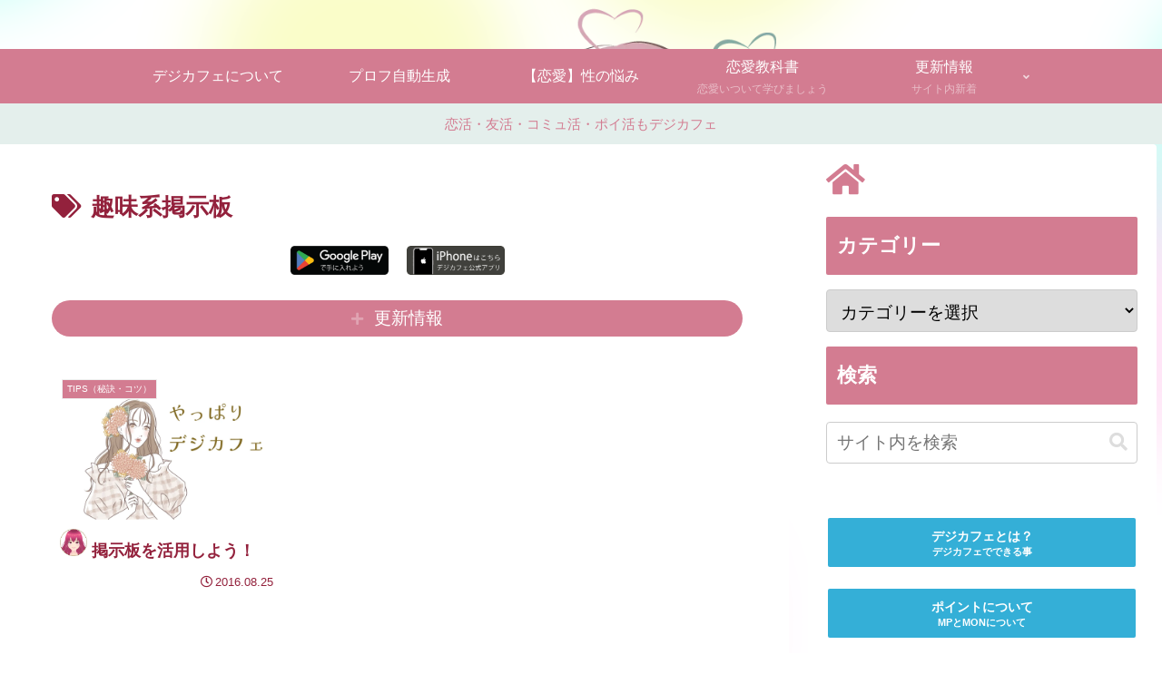

--- FILE ---
content_type: text/css
request_url: http://info.digicafe.jp/wp-content/themes/cocoon-child-master/style.css?ver=6.9&fver=20240703050022
body_size: 7026
content:
@charset "UTF-8";

/*!
Theme Name: Cocoon Child
Description: Cocoon専用の子テーマ
Theme URI: https://wp-cocoon.com/
Author: わいひら
Author URI: https://nelog.jp/
Template:   cocoon-master
Version:    1.1.3
*/

/************************************
** 子テーマ用のスタイルを書く
************************************/
/*テーブル*/
td,th{
    border-left: 1px solid #333!important;
    border-top: 1px solid #333!important;
}
/*トップ画調整*/
.ba-fixed.appeal, .ba-fixed.header, body.ba-fixed {
    background-attachment: unset;
}
/*インデックスアニメーション*/
.list {
  overflow: hidden;
}
.list-animation {
  animation: list-animation 1.2s cubic-bezier(0.4, 0, 0.2, 1);
}

@keyframes list-animation {
  from {
    opacity: 0;
    transform: scale(1.1) translateY(24px);
  }

  32% {
    opacity: 0;
    transform: scale(1.1) translateY(24px);
  }
}
/* 更新情報 */
.new{
    position: relative;
    background-color: aliceblue;
    width: 100%;
    max-width: 384px;
    margin: 60px auto;
    aspect-ratio: 16/9;
}
.toggle-button {
    background-color:#d37c91;
    border-radius: 30px!important;
    color: #fff;
	border:none;
}
.toggle-button::before {
    color: #fff!important;
}
.toggle-content::before{
    content: "NEW";
    background-color: crimson;
    padding: 5px 10px;
	color:#fff;
	margin-right:5px;
}
.toggle-wrap {
	margin:0px!important;
}

.new_ribbon {
display: inline-block;
position: absolute;
top: -6px;
right: 10px;
margin: 0;
padding: 10px 0 7px;
z-index: 2;
width: 50px;
text-align: center;
color: white;
font-size: 15px;
background-color: #ff7abc; /*リボンの背景色*/
border-radius: 2px 0 0 0;
}
.new_ribbon:before{
position: absolute;
content: '';
top: 0;
right: -5px;
border: none;
border-bottom: solid 6px #f2b3d3; /*リボンの裏側の色*/
border-right: solid 5px transparent;
}
.new_ribbon:after{
content: '';
position: absolute;
left: 0;
top: 100%;
height: 0;
width: 0;
border-left: 25px solid transparent;
border-right: 25px solid transparent;
border-top: 10px solid #ff7abc; /*リボンの下部の色*/
}
/* スマホキャプチャ */
.event_scroll_banner{
position:fixed;
top:450px;
left:80px;
transition:.3s cubic-bezier(.4, 0, .2, 1);
z-index:0;
}
.event_scroll_banner.kieteiku{
transform: translateY(300px);/*下に消える。マイナスにすると上に消えていく*/
}
#header-container {
	overflow:hidden;
	z-index:-1;
}
footer#footer.footer-container.nwa {
	position:relative;
	z-index:2;!important;
}
.notice-area {
	position:relative;
}
.event_scroll_banner img {
width:60%;
}
nav {
	position:relative;
	z-index:0;
}
/* タイトルアイコン */
h2::before {	
	content:'';
	background-image:url('/wp-content/uploads/2024/02/icon.webp');
	display: inline-block;
background-size: contain;
	width: 30px;
  height: 30px;
	margin-right:5px;
background-repeat:no-repeat;
}
/* 動くボタン */
.button-simple {
    position: relative;
    font-weight: bold;
    padding: 5px 40px;
    margin: 0px 5px;
    border-radius: 30px;/*角の丸み*/
    font-size: 3vmin;/*文字サイズ*/
    background-color: #73bfbf;/*背景色*/
    color: #fff;/*文字色*/
    display: inline-block;
    text-shadow: 1px 1px 0px rgb(0, 0, 0, 0.3);
    box-shadow: 0 3px 0 rgb(0, 0, 0, 0.3);
}
.button-simple:before {
	font-family: "Font Awesome 5 Solid";";
	font-weight: 900;
    font-family: FontAwesome;
    content: '\f35a';/*好きなアイコン*/
    color: #eeee22;/*アイコンの色*/
    margin-right: 3px;
}
a:hover .button-simple {
    background-color: #a6ddda;/*触れたときの背景色*/
    color: #fff;/*触れたときの文字色*/
    box-shadow: 0 0px 0 rgb(0, 0, 0, 0.3);
    animation-play-state: paused;
    top: 3px;
}
.pekopeko {
    animation: pekopeko 2s infinite;
    box-shadow: 0 3px 0 rgb(0, 0, 0, 0.3);
}
@keyframes pekopeko {
    0% {
        box-shadow: 0 3px 0 rgb(0, 0, 0, 0.3);
        top: 0px;
    }
    10% {
        box-shadow: 0 0 0 rgb(0, 0, 0, 0.3);
        top: 3px;
    }
    20% {
        box-shadow: 0 3px 0 rgb(0, 0, 0, 0.3);
        top: 0px;
    }
    30% {
        box-shadow: 0 0 0 rgb(0, 0, 0, 0.3);
        top: 3px;
    }
    40% {
        box-shadow: 0 3px 0 rgb(0, 0, 0, 0.3);
        top: 0px;
    }
}
/* アプリページ */
.app_info {
	border-radius:10px;
	border:solid;
	padding:10px;
	font-size:13px;
	width:50%;
}
.sns {
	border-radius:30px;
	border:solid;
	width:250px;
	text-align:center;	
}
.sns2 {
	border-radius:30px;
	border:solid;
	text-align:center;	
	padding:5px;
}
.app_footer {
	position:absolute;
	background-color:#73bfbf;
	margin:0px;
	color:#fff;
	font-size:10px;
	text-align:center;
	padding:10px;
	z-index:1;
	width:100%;
}
.install {
	position:absolute;
	right:20px;
	background-color:#73bfbf;
	width:250px;
		border-radius:10px;
	text-align: center;
	font-size:3vmin;
	color:#fff;
	text-decoration:none;
top:60vh;
	z-index:1;
}
.yokoku {
	position:absolute;
	border-radius:5px;
	border:solid;
	background-color:transparent;
	padding:0px 5px 0px 5px;
	font-size:5vmin;
}
.app {
	position:relative;
	background-color:#fff;
	padding:30px;
	margin:0px;
	overscroll-behavior: none;/*横揺れ対応 */
}
.wide {
	width:100%;
	height:80vh;
	padding:0px;
	margin:0px;
	background-image:url('/wp-content/uploads/2024/02/iphone1024_500_01_fix.webp');
	background-size:cover;
	background-position:center center;
	overscroll-behavior: none;/*横揺れ対応 */
}
.wide::before {
	content:"";
	position:fixed;
	width:100%;
	height:80vh;
	background: linear-gradient(rgba(0,0,0,0),rgba(0,0,0,1));	
	overscroll-behavior: none;/*横揺れ対応 */
}
.wide p{
        position: absolute;
        top:30vh;
        left:20px;
        font-size:7vmin;
        color: #fff;
        padding:0;
        margin:0;
	background-color:transparent;
	line-height:1.5em;
      }
.wide a {
	color:#fff;
	text-decoration:none;
}
.slide_content {
	margin-top:10px;
	background-color:transparent;
	overscroll-behavior: none;/*横揺れ対応 */
}
/* 掲示板送信ボタン */
input.gwolle_gb_submit.button.btn.btn-primary {
	background-color:#d37c91; 
	color:#fff;
}
/* 性の悩みページ境界 */
.breadcrumb {
	margin:0px;
}
/* 表の枠線 */
table:not(.has-border-color) :where(th, td) {
	border:0px;
}
/* ヘッダー調整。さわっちゃだめ */
aside {
	margin-bottom:0px!important;
}
table {
	margin-bottom:0px!important;
}
header {
	background-size:100%;!important;
	height:100vh!important;
	background-repeat:no-repeat;
	width:100%;
}
header.article-header.entry-header
{
	height:10vh!important;
}
.appeal, .header, body {
	background-size:cover;
}
	img.site-logo-image.header-site-logo-image {
		width:40%!important;
		position:absolute;
		left:0px!important;
		top:30px!important;
		animation: img-wrap 2s cubic-bezier(0.4, 0, 0.2, 1);
	}
@keyframes img-wrap {
  0% {
    clip-path: circle(0 at 50% 50%);
    -webkit-clip-path: circle(0 at 50% 50%);
  }

  100% {
    clip-path: circle(100% at 50% 50%);
    -webkit-clip-path: circle(100% at 50% 50%);
  }
}
div#header-container-in.header-container-in.hlt-top-menu.wrap {
	background-color:#ffffff;
}
/* ウィジェットボタン */
a.btn.btn-block.btn-primary.btn-lg {
		background-color:#34afd7!important;
	width:100%;
	color:#fff;
	margin-top:20px;
}
/* サイドバーコンタクトボタン */
p.contact_txt {
	color:#93213c;
}
a.btn.btn-primary.btn-lg.contact_bt{
	background-color:#d37c91!important;
	color:#fff;
	width:100%;
}
span.contact_txt_tel.veu_color_txt_key {
	display:none;
}
/************************************
** ■メニュー／サイドバーのCLOSEボタンのカスタマイズ（常時表示対応）
************************************/
.menu-close-button { /*サイドバー*/
  overflow: visible!important; /*ボックス範囲内指定*/
  position: sticky!important; /*スクロール追従*/
  z-index: 99999!important; /*最前面に指定*/
  top: 20px; /*表示位置*/
  background: rgba(255,238,247,0.8); /*背景色*/
  width: 91%; /*横幅*/
  transform: scale(1.2); /*拡大表示*/
}
.menu-content .menu-drawer { /*メニュー*/
  padding:30px 1em 30px; /*上マージン調整*/
}
.menu-content .fas.fa-times { /*×アイコン*/
  padding-left: 30px; /*左側間隔調整*/
	color:#d37c91;
}

.footer {
    margin-top: 0px!important; 
    padding: 8px;
}
/* 要素に影 */
div#content.content.cf {
	margin:0px!important;
	box-shadow: 0 10px 25px 0 rgba(0, 0, 0, .5);
}

/* 画像がフェードイン */
@keyframes my-fade-in {
  from {
    opacity: 0;
  }
  to {
    opacity: 1;
  }
}

.box {  
  /* .boxが「my-fade-in」で状態変化するように指定 */
  animation-name:     my-fade-in;
  animation-duration: 3s;
}
/* 画像が右から左に現れる */
#wrap {
    position: relative;
    width: 320px;
    height: 180px;
}
.inner {
    position: absolute;
    right: 0;
    width: 0;
    height: 100%;
    overflow: hidden;
    transition: 1000ms linear;
}
#wrap img {
    position: absolute;
    right: 0;
}
#wrap.is-show .inner {
    width: 320px;
}
/* メニュー文字色 */
.navi-in > ul li {
	color:#fff;
}
/* 横並びボックス２列 */
*, *:before, *:after {
    box-sizing: border-box;
}
.col_2{
    width: 100%;
    display: flex;
    flex-wrap: wrap;
}
.col_2 > *{
    width: calc( 50% - 6px ) ;
    margin-right: 12px;
    margin-bottom: 20px;
	margin-top:20px;
}
.col_2 > *:nth-child(2n){
    margin-right: auto;
}
.col_2 > * > *{
    background: #fff;
    height: auto;
    position: relative;
    overflow: hidden
}
/* 横並びボックス3列 */
*, *:before, *:after {
    box-sizing: border-box;
}
.col_3{
    width: 100%;
    display: flex;
    flex-wrap: wrap;
}
.col_3 > *{
    width: calc( 33.33333% - 8px ) ;
    margin-right: 12px;
    margin-bottom: 12px;
}
.col_3 > *:nth-child(3n){
    margin-right: auto;
}
.col_3 > * > *{
    background: #fff;
    height: auto;
    position: relative;
    overflow: hidden
}
/* 基本のボタン */
.button_solid008 a{
    background: #34afd7;
    border-radius: 3px;
    position: relative;
    display: flex;
    justify-content: center;
    align-items: center;
    margin: 0 auto;
    max-width: 300px;
    padding: 10px 10px;
    color: #fff;
    transition: 0.3s ease-in-out;
    font-weight: 500;
	text-decoration: none;
}
.button_solid008 a::before {
  content: '';
  position: absolute;
  bottom: -7px;
  right: -7px;
  width: 100%;
  height: 2px;
  background-color: #bbbbbb;
  transition: 0.2s ease 0s;
}

.button_solid008 a::after {
  content: '';
  position: absolute;
  top: 7px;
  right: -7px;
  width: 2px;
  height: 100%;
  background-color: #bbbbbb;
  transition: 0.2s ease 0.2s;
}

.button_solid008 a:hover::before {
  width: 0%;
}

.button_solid008 a:hover::after {
  height: 0%;
}

.button_solid008 a:hover {
  text-decoration: none;
  background-color: #9edae8;
}

/*アピールエリア調整*/
.appeal-in {
   min-height: 300px;
}
.appeal {
	height:100vh!important;
	background-position: center center;
}
.appeal-content {
position:absolute;
	top:150px;
	background-image:url('/wp-content/uploads/2024/02/nayami-banner.png')!important;
	background-size:cover;
	width:300px;
	height:264px;
	padding:0px;
	background-color:transparent;
}

ol, ul {
    padding-left: 0px; 
}
/*フッターロゴ*/
.footer-bottom-logo img {
    max-width: 300px!important;
    position: absolute;
    bottom: 0px;
}
/*動く背景フロント*/
@keyframes move {
    100% {
        transform: translate3d(0, 0, 1px) rotate(360deg);
    }
}

.background2 {
    position: fixed;
    width: 100vw;
    height: 100vh;
    top: 0;
    left: 0;
    overflow: hidden;
	z-index:-1;
}

.background2 span {
    width: 47vmin;
    height: 47vmin;
    border-radius: 47vmin;
    backface-visibility: hidden;
    position: absolute;
    animation: move;
    animation-duration: 26;
    animation-timing-function: linear;
    animation-iteration-count: infinite;
}


.background2 span:nth-child(0) {
    color: #ffe5f7;
    top: 55%;
    left: 48%;
    animation-duration: 78s;
    animation-delay: -65s;
    transform-origin: 19vw -24vh;
    box-shadow: -94vmin 0 12.674457080611113vmin currentColor;
}
.background2 span:nth-child(1) {
    color: #adfff1;
    top: 75%;
    left: 67%;
    animation-duration: 222s;
    animation-delay: -116s;
    transform-origin: -7vw -21vh;
    box-shadow: 94vmin 0 12.538034028496718vmin currentColor;
}
.background2 span:nth-child(2) {
    color: #ffe5f7;
    top: 19%;
    left: 10%;
    animation-duration: 160s;
    animation-delay: -11s;
    transform-origin: 8vw -18vh;
    box-shadow: 94vmin 0 11.917034820626197vmin currentColor;
}
.background2 span:nth-child(3) {
    color: #adfff1;
    top: 96%;
    left: 59%;
    animation-duration: 75s;
    animation-delay: -148s;
    transform-origin: 0vw -4vh;
    box-shadow: 94vmin 0 12.641563170131015vmin currentColor;
}
.background2 span:nth-child(4) {
    color: #fafdc9;
    top: 53%;
    left: 39%;
    animation-duration: 160s;
    animation-delay: -119s;
    transform-origin: 17vw 6vh;
    box-shadow: -94vmin 0 12.523408479181914vmin currentColor;
}
.background2 span:nth-child(5) {
    color: #fafdc9;
    top: 92%;
    left: 79%;
    animation-duration: 49s;
    animation-delay: -128s;
    transform-origin: -5vw 16vh;
    box-shadow: 94vmin 0 12.423583511008136vmin currentColor;
}
.background2 span:nth-child(6) {
    color: #fafdc9;
    top: 6%;
    left: 95%;
    animation-duration: 10s;
    animation-delay: -105s;
    transform-origin: 3vw -5vh;
    box-shadow: 94vmin 0 11.896364186915484vmin currentColor;
}
.background2 span:nth-child(7) {
    color: #adfff1;
    top: 29%;
    left: 4%;
    animation-duration: 25s;
    animation-delay: -148s;
    transform-origin: 10vw -1vh;
    box-shadow: -94vmin 0 11.947967050092565vmin currentColor;
}
.background2 span:nth-child(8) {
    color: #ffe5f7;
    top: 83%;
    left: 34%;
    animation-duration: 96s;
    animation-delay: -105s;
    transform-origin: -8vw -2vh;
    box-shadow: 94vmin 0 12.139584454604243vmin currentColor;
}
.background2 span:nth-child(9) {
    color: #ffe5f7;
    top: 49%;
    left: 77%;
    animation-duration: 34s;
    animation-delay: -147s;
    transform-origin: -6vw 16vh;
    box-shadow: -94vmin 0 12.35488679518602vmin currentColor;
}
.background2 span:nth-child(10) {
    color: #adfff1;
    top: 59%;
    left: 94%;
    animation-duration: 69s;
    animation-delay: -99s;
    transform-origin: -11vw -9vh;
    box-shadow: -94vmin 0 12.482068023358227vmin currentColor;
}
.background2 span:nth-child(11) {
    color: #fafdc9;
    top: 10%;
    left: 72%;
    animation-duration: 46s;
    animation-delay: -135s;
    transform-origin: 7vw 4vh;
    box-shadow: -94vmin 0 12.030453015705767vmin currentColor;
}
.background2 span:nth-child(12) {
    color: #ffe5f7;
    top: 2%;
    left: 69%;
    animation-duration: 102s;
    animation-delay: -149s;
    transform-origin: 24vw -16vh;
    box-shadow: -94vmin 0 12.125090806688867vmin currentColor;
}
.background2 span:nth-child(13) {
    color: #ffe5f7;
    top: 91%;
    left: 40%;
    animation-duration: 238s;
    animation-delay: -3s;
    transform-origin: -23vw 11vh;
    box-shadow: 94vmin 0 12.254257343769497vmin currentColor;
}
.background2 span:nth-child(14) {
    color: #adfff1;
    top: 25%;
    left: 74%;
    animation-duration: 117s;
    animation-delay: -96s;
    transform-origin: -15vw 0vh;
    box-shadow: 94vmin 0 12.04267502202855vmin currentColor;
}

/*背景透明*/
#header-container {
	background-color:transparent;
}
/*閉じるボタン*/
.menu-close-button {
	color:#ed3e86;
}
/*表背景枠なし*/
.bgwaku-none {
background-color:transparent!important;
border-color:transparent!important;
}
.bgwaku-none img {
	width:30%;
}
tr,td.bgwaku-none2 {
background-color:transparent!important;
border-color:transparent!important;
}

/*小さいボタン*/
.item_tag_outer {
	margin-bottom: 10px;
}
.item_tag {
	background: #ed3e86;
	color: #fff;
	font-weight: 600;
	border-radius: 1000px;
	padding: 0.3em 1em;
	font-size: 0.9rem;
}
/*囲み文字*/
div.radius1 {
 border: 5px solid pink;
 border-radius: 10px;
 margin-right: 10px;
 width: 100%;
 height: auto;
 padding: 10px;
 display: inline-block;
}

/*はい・いいえ光るボタン*/
* {
    -webkit-box-sizing: border-box;
    -moz-box-sizing: border-box;
    box-sizing: border-box;
}

.buttons {
    margin: 10%;
    text-align: center;
}

.btn-hover {
    width: 200px;
    font-size: 16px;
    font-weight: 600;
    color: #fff;
    cursor: pointer;
    margin: 20px;
    height: 55px;
    text-align:center;
    border: none;
    background-size: 300% 100%;

    border-radius: 50px;
    moz-transition: all .4s ease-in-out;
    -o-transition: all .4s ease-in-out;
    -webkit-transition: all .4s ease-in-out;
    transition: all .4s ease-in-out;
}

.btn-hover:hover {
    background-position: 100% 0;
    moz-transition: all .4s ease-in-out;
    -o-transition: all .4s ease-in-out;
    -webkit-transition: all .4s ease-in-out;
    transition: all .4s ease-in-out;
}

.btn-hover:focus {
    outline: none;
}

.btn-hover.color-1 {
    background-image: linear-gradient(to right, #25aae1, #40e495, #30dd8a, #2bb673);
    box-shadow: 0 4px 15px 0 rgba(49, 196, 190, 0.75);
}
.btn-hover.color-2 {
    background-image: linear-gradient(to right, #f5ce62, #e43603, #fa7199, #e85a19);
    box-shadow: 0 4px 15px 0 rgba(229, 66, 10, 0.75);
}
.btn-hover.color-3 {
    background-image: linear-gradient(to right, #667eea, #764ba2, #6B8DD6, #8E37D7);
    box-shadow: 0 4px 15px 0 rgba(116, 79, 168, 0.75);
}
.btn-hover.color-4 {
    background-image: linear-gradient(to right, #fc6076, #ff9a44, #ef9d43, #e75516);
    box-shadow: 0 4px 15px 0 rgba(252, 104, 110, 0.75);
}
.btn-hover.color-5 {
    background-image: linear-gradient(to right, #0ba360, #3cba92, #30dd8a, #2bb673);
    box-shadow: 0 4px 15px 0 rgba(23, 168, 108, 0.75);
}
.btn-hover.color-6 {
    background-image: linear-gradient(to right, #009245, #FCEE21, #00A8C5, #D9E021);
    box-shadow: 0 4px 15px 0 rgba(83, 176, 57, 0.75);
}
.btn-hover.color-7 {
    background-image: linear-gradient(to right, #6253e1, #852D91, #A3A1FF, #F24645);
    box-shadow: 0 4px 15px 0 rgba(126, 52, 161, 0.75);
}
.btn-hover.color-8 {
    background-image: linear-gradient(to right, #29323c, #485563, #2b5876, #4e4376);
    box-shadow: 0 4px 15px 0 rgba(45, 54, 65, 0.75);
}
.btn-hover.color-9 {
    background-image: linear-gradient(to right, #25aae1, #4481eb, #04befe, #3f86ed);
    box-shadow: 0 4px 15px 0 rgba(65, 132, 234, 0.75);
}
.btn-hover.color-10 {
        background-image: linear-gradient(to right, #ed6ea0, #ec8c69, #f7186a , #FBB03B);
    box-shadow: 0 4px 15px 0 rgba(236, 116, 149, 0.75);
}
.btn-hover.color-11 {
       background-image: linear-gradient(to right, #eb3941, #f15e64, #e14e53, #e2373f);  box-shadow: 0 5px 15px rgba(242, 97, 103, .4);
}


span.author-name.fn {
	display:none;
}
/* 著者非表示 */
.author-info {
	display:none!important;
}
/* パンくず */
.breadcrumb {
	color:#93213c!important;
	font-size: 14px;
	font-weight:bold;
}
.breadcrumb-caption {
	color:#93213c!important;
}
/* 固定ページ・投稿ヘッダー非表示 */

.page header.header.ba-fixed.cf {
	display:none;
}
.single header {
		display: none;
	}
body.error404 #header {
    display: none;
}

.category header{
	display:none!important;	
}
/* モバイルメニューボタン */
.menu-button:nth-of-type(1) .fa-star:before {
  background-image: url('/wp-content/uploads/2024/02/digicafe.png');
  background-position: center -2px;
  background-size: cover;
  content: '';
  display: block;
  height: 35px;
  width: 36px;
	margin-top:5px;
	margin-bottom:5px;
}
.mobile-menu-buttons .menu-caption {
	font-size:12px;
}
.menu-button:nth-of-type(1) .menu-caption {
  margin-top: -9px;
}
.menu-caption {
  margin-top: -5px;
}
li.navi-menu-button.menu-button {
	font-size:27px;
}
li.top-menu-button.menu-button {
	font-size:28px;
}
li.home-menu-button.menu-button {
	font-size:30px;
}
li.sidebar-menu-button.menu-button {
	font-size:25px;
}

a {
	color:#93213c;
}
/* RSS見た目 */
li.rss_item {
	background-color:#9edae8!important;
padding:10px!important;
border-color:#e4eac7!important;
border: solid 1px;
border-radius:30px;
width:95%;
color:#93213c;
}

.rss_item {
	   opacity: 0;
    visibility: hidden;
    transform: translateY(50px);
    transition: opacity 1s,visibility 1s, transform 1s;
}
.scroll {
    opacity: 1;
    visibility: visible;
    transform: translateY(0px);
}
.feedzy-rss .rss_item .rss_image {
	border-radius:30px;
	overflow: hidden!important;
　position: relative!important;
　z-index: 1!important;
}
/*モバイルフッターメニュー*/
ul.mobile-footer-menu-buttons.mobile-menu-buttons {
	background-color:#d37c91;
	color:#ffffff;
}
.mobile-menu-buttons .menu-button > a {
	color:#fff;
}


/*カルーセルとインデックスのサムネイル比揃える*/
.card-thumb.carousel-entry-card-thumb {
width: 100%;
}
.card-thumb.entry-card-thumb {
margin-bottom:10px; /*インデックス画像下余白*/
}
.card-thumb.carousel-entry-card-thumb:before ,
.card-thumb.entry-card-thumb:before {
content:"";
display:block;
padding-top:66.66%; /* 3:2 = 2/3*100 */
}
.card-thumb.carousel-entry-card-thumb img ,
.card-thumb.entry-card-thumb img {
width:100%; height:100%;
object-fit:cover;
font-family: 'object-fit: cover;'; /*IE対策*/
position:absolute;
top:0; left:0;
}
@media screen and (min-width: 1700px) { 
		.event_scroll_banner{
			display:none;
	}
			header {
	height:auto!important;
}
}
@media screen and (max-width: 1690px) {
	header {
	height:auto!important;
}
			.event_scroll_banner{
width:80%;
		top:400px;
		left:150px;
}
		.event_scroll_banner img {
			width:30%;
	}
}
@media screen and (max-width: 1024px) {
/*トップロゴ*/
header {
	background-size:cover;!important;
	height:60vh!important;
	background-position:center center!important;
}
a.site-name.site-name-text-link {
		padding-left:0!important;
	}
	/*表背景枠なし*/
	.bgwaku-none img {
width:40%!important;
}
	/*アピールエリア調整*/
.appeal-content {
	top:10px;
}
	.appeal {
	height:50vh!important;
	}
	div#appeal-in.appeal-in.wrap{
		position:absolute!important;
		bottom:60%!important;
	}
.ba-fixed.appeal, .ba-fixed.header, body.ba-fixed {
    background-attachment: unset;
}
	.footer-bottom-logo img {
    max-width: 300px!important;
    position: relative;
    bottom: 0px;
}
		.footer {
    margin-top: -15px!important; 
}
		img.site-logo-image.header-site-logo-image {
				top:40px!important;
			left:50px!important;
	}
		/* アプリページ */
			.install {
		right:20px;
top:70vh;
font-size:3vmin;
}
			/* 性の悩みページメインカラム*/
	main#main.main {
		margin-top:0px;
	}
	/* スマホキャプチャ */
		.event_scroll_banner{
width:80%;
		top:300px;
		left:80px;
}
		.event_scroll_banner img {
			width:30%;
	}
		.appeal-content {
		top:200px;
		left:10px;
		background-size:contain;
			width:200px;
			background-repeat:no-repeat;
	}
	/* モバイルメニューボタン */
.menu-button:nth-of-type(1) .fa-star:before {
  height: 30px;
  width: 31px;
}
}

@media screen and (max-width: 820px){
	/* 横並びボックス */
    .col_2 > *{
        width: 100%;
        margin-right: auto;
    }
	   .col_3 > *{
        width: calc( 50% - 6px ) ;
    }
    .col_3 > *:nth-child(3n){
        margin-right: 12px;
    }
    .col_3 > *:nth-child(2n){
        margin-right: auto;
    }
	header {
		height:50vh!important;
	}
img.site-logo-image.header-site-logo-image {
		position:absolute!important;
		top:50px!important;
				left:0px!important;
	}
		/* アプリページ */
		.install {
		right:20px;
top:70vh;
font-size:4vmin;
}
		.app {
		margin:0px
	}
	/* 性の悩みページメインカラム*/
	main#main.main {
		margin-top:0px;
	}
	/* スマホキャプチャ */
	.event_scroll_banner{
width:70%;
		bottom:-30px;
		left:0px;
}
		.event_scroll_banner{
width:80%;
		top:300px;
		left:50px;
}
		.event_scroll_banner img {
			width:30%;
	}
}

@media only screen and (max-width: 540px) {
	/* スマホキャプチャ */
		.event_scroll_banner{
width:80%;
		top:200px;
		left:30px;
}
		.event_scroll_banner img {
			width:30%;
	}
	.appeal-content {
		top:200px;
		left:10px;
		background-size:contain;
	}
		img.site-logo-image.header-site-logo-image {
		width:40%!important;
		position:absolute;
		left:0px!important;
		top:50px!important;
		animation: img-wrap 2s cubic-bezier(0.4, 0, 0.2, 1);
	}
}
@media only screen and (max-width: 480px) {
		/*トップロゴ*/
	header {
		height:50vh!important;
	}
a.site-name.site-name-text-link {
		padding-left:0!important;
	}
img.site-logo-image.header-site-logo-image {
		position:absolute!important;
				left:0px!important;
	top:100px!important;
	}
	/*表背景枠なし*/
.bgwaku-none img {
width:70%!important;
}
		/*アピールエリア調整*/
.appeal-content {
position:absolute;
	background-size:contain;
	top:10vh;
	left:0px!important;
	width:150px;
	background-repeat:no-repeat;
}
	.appeal {
	height:40vh!important;
}
		/* 横並びボックス */
    .col_2 > *{
        width: 100%;
        margin-right: auto;
    }
	header.article-header.entry-header
{
	height:15vh!important;
}
	/* 基本のボタン */
	.button_solid008 a{
		font-size:4vmin;
	}
	/* アプリページ */
	.wide {
	height:70vh;
}
.wide::before {
	height:70vh;
}
	.wide img {
		width:25%;
	}
	.install {
	font-size:5vmin;
		right:10px;
top:60vh;
		width:200px;
}
	.app {
		margin:0px;
	}
	.button-simple {
		font-size:5vmin;
	}
	.app_info {
		width:100%;
	}
		/* 性の悩みページメインカラム*/
	main#main.main {
		margin-top:0px;
	}
	/* スマホキャプチャ */
	.event_scroll_banner{
width:80%;
		top:250px;
		left:0px;
}
		.event_scroll_banner img {
			width:50%;
	}
	.sns2 {
	border-radius:20px;
	border:solid;
	text-align:center;	
		margin:0px 10px 0px 10px
}
}
@media only screen and (max-width: 400px) {
		.event_scroll_banner{
width:80%;
		top:200px;
		left:0px;
}
		.event_scroll_banner img {
			width:50%;
	}
	.notice-area {
		font-size:13px;
	}

.mobile-menu-buttons .menu-caption {
	font-size:10px;
	white-space: nowrap;
}
.menu-button:nth-of-type(1) .menu-caption {
  margin-top: -9px;
}
.menu-caption {
  margin-top: -5px;
}
.appeal-content {
		top:100px;
		left:10px;
		background-size:contain;
	}
	.menu-button:nth-of-type(1) .fa-star:before {
  height: 26px;
  width: 28px;
}
		header {
		height:50vh!important;
	}
}
@media screen and (min-width: 550px) and ( max-width:819px)
{ 
	/* スマホキャプチャ */
		.event_scroll_banner{
width:80%;
		top:250px;
		left:30px;
}
		.event_scroll_banner img {
			width:30%;
	}
		img.site-logo-image.header-site-logo-image {
		width:40%!important;
		position:absolute;
		left:0px!important;
		top:30px!important;
		animation: img-wrap 2s cubic-bezier(0.4, 0, 0.2, 1);
	}
		header {
		height:50vh!important;
	}
}
@media (max-height: 700px) {
 		.event_scroll_banner{
			display:none;
	}
}

--- FILE ---
content_type: application/javascript
request_url: http://info.digicafe.jp/wp-content/themes/cocoon-child-master/javascript.js?ver=6.9&fver=20240327062428
body_size: 741
content:
//ここに追加したいJavaScript、jQueryを記入してください。
//このJavaScriptファイルは、親テーマのJavaScriptファイルのあとに呼び出されます。
//JavaScriptやjQueryで親テーマのjavascript.jsに加えて関数を記入したい時に使用します。
{
  const cards = document.querySelectorAll('.entry-card-wrap');

  const observer = new IntersectionObserver((entries) => {
    entries.forEach((entry) => {
      if (entry.isIntersecting) {
        entry.target.classList.add('list-animation');
      } else {
        entry.target.classList.remove('list-animation');
      }
    });
  });

  cards.forEach((card) => {
    observer.observe(card);
  });
}
//画像が右から左に現れる
window.onload = function(){
    document.getElementById('wrap').classList.add('is-show');
}

$(function(){
  $(window).scroll(function (){
    $('li.rss_item').each(function(){
      var pos = $(this).offset().top;
      var scroll = $(window).scrollTop();
      var windowHeight = $(window).height();
      if (scroll > pos - windowHeight + 100){
        $(this).addClass('scroll');
      }
    });
  });
});
//画面下に表示されるスマホ画像
var startPos = 0,winScrollTop = 0;
jQuery(window).on('scroll',function(){
winScrollTop = jQuery(this).scrollTop();
if (winScrollTop >= 30) {
jQuery('.event_scroll_banner').addClass('kieteiku');
} else {
jQuery('.event_scroll_banner').removeClass('kieteiku');
}
startPos = winScrollTop;
});